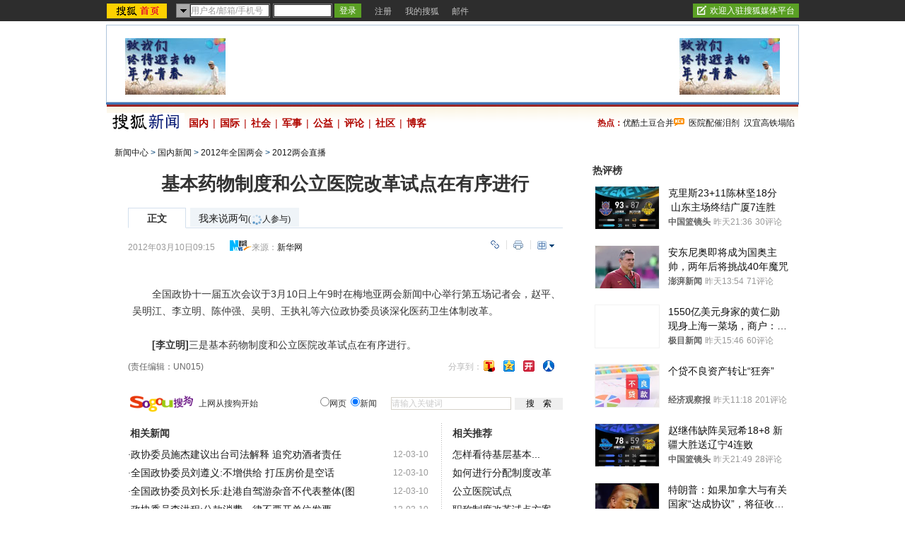

--- FILE ---
content_type: text/html
request_url: http://news.sohu.com/20120310/n337296151.shtml
body_size: 14069
content:
<!DOCTYPE html PUBLIC "-//W3C//DTD XHTML 1.0 Transitional//EN" "https://www.w3.org/TR/xhtml1/DTD/xhtml1-transitional.dtd">
































<html xmlns="https://www.w3.org/1999/xhtml">
<head>
<meta http-equiv="content-type" content="text/html; charset=GBK" />
<meta name="description" content="基本药物制度和公立医院改革试点在有序进行">
<meta name="keywords" content="李立明 政协">
<meta name="robots" content="all">
<meta http-equiv="X-UA-Compatible" content="IE=EmulateIE7" />
<title>基本药物制度和公立医院改革试点在有序进行-搜狐新闻</title>
<script src="https://www.sohu.com/sohuflash_1.js" type="text/javascript"></script>
<script src="https://css.sohu.com/upload/global1.0.0.9.js" type="text/javascript"></script>
<link type="text/css" rel="stylesheet" href="https://css.sohu.com/upload/global1.3.css" />
<link type="text/css" rel="stylesheet" href="https://css.sohu.com/upload/article/09/module.css" />
<link type="text/css" rel="stylesheet" href="https://css.sohu.com/upload/article/11/style.v2011112401.css" />

	<style>
#chLogo .left{width:660px}
#chLogo .right{width:315px}

#contentA,#contentC{background:url(https://news.sohu.com/upload/pagerevision20090916/bgy.gif) repeat-y}
#contentA .argue .btn span,.function .commentLink,.function .copylink,.function .fontSize,.function .editor,.lbgA,.lbgB,.rbgA,.rbgB,.lnowA,.rnowA{background:url(https://news.sohu.com/upload/pagerevision20090916/icon.gif) no-repeat}
#contentC{background-position:-980px 0}

.line{background:url(https://news.sohu.com/upload/pagerevision20090916/xx1.gif);height:1px;width:92%;margin:0 auto;overflow:hidden;clear:both;font-size:1px}
.lineA{background:#4273B3;height:3px;clear:both;font-size:1px;}
.bordA{border-top:2px #AFC5DB solid}
.bgA{background:#F4F4F4}
.bgB{background:#ECF1F6}

/* 今日重要新闻 */
#contentA .boxA{height:257px;overflow:hidden}
#contentA .boxA .f14b{font-size:14px;font-weight:bold}

/* 网友关注排行 */
#contentA .boxB{height:301px;overflow:hidden}
#contentA .boxB .snList li em{background:#8AA8C6;border:1px #8AA8C6 solid;color:#FFF}

/* 搜狐重点关注 */
#contentA .boxC{height:392px;overflow:hidden}
#contentA .boxC .list12 ul{clear:both;margin:12px auto 10px}
#contentA .boxC .look{margin:10px auto 0}
#contentA .boxC .look h3{height:21px;padding:0 12px;margin:0 auto 4px;}
#contentA .boxC .look h3 span{float:left;width:60px;height:16px;padding-top:5px;background:#8AA8C6;font-weight: bold;color:#FFF;line-height:14px}
#contentA .boxC .look p{padding-left:16px;text-align:left;line-height:24px}

.title{height:28px;padding:0 16px;border-bottom:2px #AFC5DB solid;background:#FFF;color:#333;line-height:28px;text-align:right}
.title span{float:left;font-weight: bold;font-size:14px}

/* 频道维护 */
#contentA .blockA{width:675px;margin:18px 0 0 auto;border:1px #E8E8E8 solid;border-left:0;border-right:0}
#contentA .blockA .l{width:284px;margin-left:30px}
#contentA .blockA .r{width:284px;margin-right:28px;padding-left:26px;border-left:1px #E8E8E8 solid;}
#contentA .blockA h2{height:24px;margin:14px auto 0;line-height:24px}
#contentA .blockA h2 span{font-size:14px}
#contentA .blockA .pt{margin:8px auto 0;color:#333;line-height:18px}
#contentA .blockA .pt div{margin-right:12px}
#contentA .blockA .pt h4{margin-bottom:6px;font-weight: bold;color:#004276;line-height:18px;font-size:14px}
#contentA .blockA .list12 ul{margin:20px auto 0}
#contentA .blockA .list12 .more{margin:0 auto 11px;padding-right:6px;line-height:24px}
#contentA .blockA .list14 ul{margin:20px auto 0}
#contentA .blockA .list14 li{background:url(https://images.sohu.com/uiue/dot.gif) no-repeat;background-position:0 0;padding:5px 0 5px 14px}
#contentA .blockA .list14 .more{margin:0 auto 11px;padding-right:6px;line-height:24px}
#contentA .blockAA{border-top:0;margin:0 0 0 auto;}

.blogHot{height:290px}
#contentA .left .blockA{display:none}
#contentA .left .blockAA{display:block}

/* 大视野 2010-09-08 */
#contentA .coverAge .pp{width:632px}
#contentA .coverAge .pp li{width:146px;height:114px;padding-top:2px;margin:0 5px 10px;border:1px #E8E8E8 solid;}
#contentA .coverAge .pp h5{height:20px;}
</style>

<style>
#chLogo{width:978px;margin:0 auto;padding:12px 0 3px;border-left:1px solid #AFC5DB;border-right:1px solid #AFC5DB;}
#chLogo .left{width:530px;}
</style>
<link type="text/css" rel="stylesheet" href="https://news.sohu.com/upload/lj/2012page/style.css" />

<script type="text/javascript">
//元素名称：m_n; tab_m_n
//count:交换的个数
function showDiv(m,n,count){
	for(var i=1;i<=count;i++){
	if (i==n){			
		getObject("li_"+m+"_"+i).className="libg";
		getObject("div_"+m+"_"+i).className="show";
	}else {
		getObject("li_"+m+"_"+i).className="";
		getObject("div_"+m+"_"+i).className="hidden";
		}
	}
}

function getObject(objectId) {
	if(document.getElementById && document.getElementById(objectId)) {
	// W3C DOM
	return document.getElementById(objectId);
	} else if (document.all && document.all(objectId)) {
	// MSIE 4 DOM
	return document.all(objectId);
	} else if (document.layers && document.layers[objectId]) {
	// NN 4 DOM.. note: this won't find nested layers
	return document.layers[objectId];
	} else {
	return false;
	}	
}

function showFontSize(){
	var fontSizeLayer = jQuery("#font_size_lay");
	if(fontSizeLayer.display == "none"){
		fontSizeLayer.addClass("hidden");
	}else{
		fontSizeLayer.removeClass("hidden");
	}
	
	fontSizeLayer.hover(function(){			
		fontSizeLayer.removeClass("hidden");
	},function(){		
		fontSizeLayer.addClass("hidden");
	})	
}

function showtab(m,n,count){
    for(var i=1;i<=count;i++){
       if (i==n){        
           jQuery("#td_"+m+"_"+i).addClass("libg");         
           jQuery("#tab_"+m+"_"+i).removeClass("hidden").addClass("show");
           }
       else {
           jQuery("#td_"+m+"_"+i).removeClass("libg");
           jQuery("#tab_"+m+"_"+i).removeClass("show").addClass("hidden");
           }
    }
}

//转换字号
function doZoom(size){	
	jQuery("#contentText").css("fontSize",size);
}

function copyLink(){
	try {
		var cText =  document.location.toString();
		if (window.clipboardData) {
			window.clipboardData.setData("Text", cText);
			alert("复制完成!");
		} else if (window.netscape) {
			try {
				netscape.security.PrivilegeManager.enablePrivilege("UniversalXPConnect");
			} catch (e) {
				alert("您的浏览器设置为不允许复制！\n如果需要此操作，请在浏览器地址栏输入'about:config'并回车\n然后将'signed.applets.codebase_principal_support'设置为'true',再重试复制操作!");
				return false;
			}
			var clip = Components.classes['@mozilla.org/widget/clipboard;1'].createInstance(Components.interfaces.nsIClipboard);
			if (!clip) 
				return;
			var trans = Components.classes['@mozilla.org/widget/transferable;1'].createInstance(Components.interfaces.nsITransferable);
			if (!trans) {
				return;
			}
			trans.addDataFlavor('text/unicode');
			var str = new Object();
			var len = new Object();
			var str = Components.classes["@mozilla.org/supports-string;1"].createInstance(Components.interfaces.nsISupportsString);
			
			str.data = cText;
			trans.setTransferData("text/unicode", str, cText.length * 2);
			var clipid = Components.interfaces.nsIClipboard;
			if (!clip) 
				return false;
			clip.setData(trans, null, clipid.kGlobalClipboard);
			alert("复制完成!");
		}
	} catch (e) {
	}
};

//媒体来源
function media_span_url(id_media_span_url) {
    if(id_media_span_url) {
        id_media_span = $('media_span');
        if(!id_media_span.getElementsByTagName('a').length) {
            id_media_span.innerHTML = '<a href=\'' + id_media_span_url + '\' target=\'_blank\'>' + id_media_span.firstChild.nodeValue + '</a>';
        }
    }
}

function switchAnonymous(){
	var author = $("author")
	var anonymous = $("anonymous")
	if (anonymous.checked) {
		author.value = "搜狐网友";
		anonymous.value = "true";
	} else {
		author.value = "";
		anonymous.value = "false";
		author.focus();
	}
}

function changeAuthor(){
	var author = $("author");
	var anonymous = $("anonymous");
	if (author.value != "搜狐网友") {
		anonymous.checked = false;
		anonymous.value = "false";
	} else {
		anonymous.checked = true;
		anonymous.value = "true";
	}
	
}

function switchDebate(){
	var title = $("comment.title")
	var debate = $("comment.debate")
	
	if (debate.checked) {
		title.value = "";
		debate.value = "true";
		title.disabled = false;
		
	} else {
		debate.value = "false";
		title.value = "输入标题可以设置以上内容成为辩论话题";
		title.disabled = true;
	}
}

function comment(){
	if ($('argueForm').style.display == '') {
		$('argueForm').style.display = 'none';
		$('replyForm').style.display = '';
	} else {
		$('argueForm').style.display = '';
		$('replyForm').style.display = 'none';
	}
	switchDebate();
}

var clickCount = 0;
var contentText = "您需要注册后才能参与话题讨论，并请文明上网，理性发言。注册成功后，您还可获得搜狐社区20积分。";
function clearCommentContent(oObject){
	clickCount++;
	if (clickCount == 1) {
		oObject.value = "";
	}
}

function checkCommentContent(oObject){
	if (clickCount == 0) alert("请先填写您的个人看法");
	else if (checkInput() != false) oObject.form.submit();
}
function creset(){
	if($("argueForm").style.display == "none"){
		$("ccontent").value = contentText;
	}else{
		$("comment.title").value = "";
		$("spcontent").value = "";
		$("opcontent").value = contentText;
	}
}

function printArticle()
{
	jQuery.getScript("https://news.sohu.com/upload/20100413/print_roll.min.js",function(){printer.print()},true)
}

function showLayer(sele, lay){
	var layer = jQuery("#"+lay);
	var sele = jQuery("#"+sele);
	var layerShow = false;
	if(layer.display == "none"){
		layer.addClass("hidden");
		sele.removeClass("seleOvr");
	}else{
		layer.removeClass("hidden");
		sele.addClass("seleOvr");
	}
	sele.mouseout(function(event){
		window.setTimeout(function(){			
			if(!layerShow){
				layer.addClass("hidden");
				sele.removeClass("seleOvr");
			}	
		},1000)		
	})
	layer.hover(function(){	
		layerShow = true;		
		layer.removeClass("hidden");
	},function(){	
		layerShow = false;	
		layer.addClass("hidden");
		sele.removeClass("seleOvr");
	})	
}

function submitForm(){

	var topicId="337296151";
	var topicTitle = '基本药物制度和公立医院改革试点在有序进行';

	var topicSummary = '　　全国政协十一届五次会议于3月10日上午9时在梅地亚两会新闻中心举行第五场记者会，赵平、吴明江、李立明、陈仲强、吴明、王执礼等六位政协委员谈深化医药卫生体制改革。<br>　　[李立明]三是基本药物制度和公立医院改革试点在有序进行。//';
	var topicUrl = 'https://news.sohu.com/20120310/n337296151.shtml';

	var pp = 'ixinhuawang@sohu.com';//"passport";
	var str = Base64 ? Base64.encode(/focus\.cn$/ig.test(pp) ? (pp + "@focus.cn") : pp) : pp;
  win = window.open( '', 'qing_share', 'width=700,height=600,scrollbars=no');
	$("#frm_title").val("topicTitle");
	$("#frm_content").val(topicSummary);
	$("#frm_url").val(topicUrl);
	$("#frm_xpt").val(str);
	$("#frm_newsId").val(topicId);
	$("#frm").submit();
}

function jumpUrl(x){
	var url = '', e = encodeURIComponent, s = screen, d = document, wd = 0, hg = 0, u = d.location;
	if(x=='t'){
		url ="https://t.sohu.com/third/post.jsp?link="+e(u.href)+"&title="+e(d.title);
		wd = 660;hg = 470;
	}else if(x=='bai'){
		url ="https://bai.sohu.com/share/blank/addbutton.do?link="+e(u.href)+"&title="+e(d.title);
		wd = 480;hg = 340;
	}else if(x=='douban'){
		url ="https://www.douban.com/recommend/?url="+e(u.href)+"&title="+e(d.title);
		wd = 460;hg = 340;
	}else if(x=='renren'){
		url ="https://share.renren.com/share/buttonshare?link="+e(u.href)+"&title="+e(d.title);
		wd = 590;hg = 430;
	}else if(x=='kaixin'){
		url ="https://www.kaixin001.com/repaste/share.php?rurl="+e(u.href)+"&rtitle="+e(d.title);
		wd = 540;hg = 360;
	}else if(x=='itb'){
		var ctxt = $('contentText').getElementsByTagName('p').length>0?$('contentText').getElementsByTagName('p')[0].innerHTML.replace(/<[^>].*?>/g,'').substr(0,120):'';
		url ="https://tieba.baidu.com/i/sys/share?link="+e(u.href)+"&type=text&title="+e(d.title)+"&content="+e(ctxt);
		wd = 626;hg = 436;
	}else if(x=='go139'){
		url ="https://go.139.com/ishare.do?shareUrl="+e(u.href)+"&title="+e(d.title)+"&sid=20dd04a99380c2e8d56cf187f6658169";
		wd = 630;hg = 500;
	}else if(x=='qq'){
		url ="https://sns.qzone.qq.com/cgi-bin/qzshare/cgi_qzshare_onekey?url="+e(u.href);
		wd = 900;hg = 500;
	}
	
	function a(){
		if (!window.open(url, 'sohushare', ['toolbar=0,status=0,resizable=1,width='+ wd +',height='+ hg +',left='+ (s.width - wd) / 2+ ',top='+ (s.height - hg) / 2]))
			u.href = [url].join('');
	}
	if (/Firefox/.test(navigator.userAgent)){
		setTimeout(a, 0);
	}else{
		a();
	}
	
	var stat = (new Image);                                                     
	stat.src = "https://219.234.82.222/zhuanfa/index.php?newsId=" + /http:\/\/(.*)(\.sohu.com\/.*\/n)(.{9})/g.exec(document.location)[3] + "&newsName=" + e(d.title) + "&newsUrl=" + d.location.href + "&postId=" + x;
}
</script>
<script  type='text/javascript'>
var sogou_is_brand = new Object();
sogou_is_brand["pid"]  = 'sohu__brand';
sogou_is_brand["charset"]   = 'gb2312';
sogou_is_brand["sohuurl"] = document.location.href;
</script>

</head>

<body>
<div data-type="roll" data-appid="1079" id="isohu-topbar"></div>
<link type="text/css" rel="stylesheet" href="https://news.sohu.com/upload/itoolbar/cms/itoolbar.201410281438.css" charset="UTF-8" />
<style type="text/css"> 
#innerToolBar{width:980px;}
.mutu,.tagHotg,.mutualityNEW,.mutu-new{display:none}
</style>
<script src="https://news.sohu.com/upload/itoolbar/itoolbar.cms.loader.201410281438.js" charset="UTF-8"></script>

<div class="blank5"></div>

<!-- 20100413 新增 start -->

	
		<!-- 翻牌广告 st -->
		<div id="turnAD" class="area">
			<div class="left"><SOHUADCODE><a href=https://goto.sms.sohu.com/goto.php?aid=172&pid=1334 target=_blank><img src=https://images.sohu.com/bill/s2010/MKT/01wireless/14280-4.jpg weidth=142 height=80 boreder=0></a></SOHUADCODE></div>
			<div class="center"><SOHUADCODE><div class=TurnAD20> 
<div id=TurnAD20 width=590 height=95>
 <script language=javascript>
try{
var TurnAD20=new Cookie(document,"TurnAD20",24);
TurnAD20.load();
TurnAD20.visit=(TurnAD20.visit==null)?parseInt(Math.random()*2+1):TurnAD20.visit;
if(TurnAD20.visit!=0)var intTurnAD20=TurnAD20.visit;
TurnAD20.visit++;
TurnAD20.visit=(TurnAD20.visit>2)?1:TurnAD20.visit;
TurnAD20.store();
function showTurnAD20(basenum){
if (basenum==1){
var sogou_is_one = new Object();

sogou_is_one["pid"]  = 'sohu__brand';

sogou_is_one["charset"]   = 'gb2312';

sogou_is_one["sohuurl"] = document.location.href;

sogou_is_one["iw1"]   = '590';

sogou_is_one["ih1"]   = '95';

sogou_is_one["place1"] = '1819';

sogou_is_one["div_id1"] = 'TurnAD20';

function q(s) {return s.replace(/%/g,"%25").replace(/&/g,"%26").replace(/#/g,"%23");}

var sogou_is_one_url = "https://sy.brand.sogou.com/brand_ad_new";

var one_cnt = 0;

for(var p in sogou_is_one)

 

{

 

              sogou_is_one_url += (one_cnt++ ? "&" : "?") + q(p) + "=" + q(sogou_is_one[p]);

 

}

 

var one_js = document.createElement('SCRIPT');

 

one_js.src=sogou_is_one_url;

 

document.getElementsByTagName('head')[0].appendChild(one_js);
}
else{
var sogou_is_one = new Object();

sogou_is_one["pid"]  = 'sohu__brand';

sogou_is_one["charset"]   = 'gb2312';

sogou_is_one["sohuurl"] = document.location.href;

sogou_is_one["iw1"]   = '590';

sogou_is_one["ih1"]   = '95';

sogou_is_one["place1"] = '1819';

sogou_is_one["div_id1"] = 'TurnAD20';

function q(s) {return s.replace(/%/g,"%25").replace(/&/g,"%26").replace(/#/g,"%23");}

var sogou_is_one_url = "https://sy.brand.sogou.com/brand_ad_new";

var one_cnt = 0;

for(var p in sogou_is_one)

 

{

 

              sogou_is_one_url += (one_cnt++ ? "&" : "?") + q(p) + "=" + q(sogou_is_one[p]);

 

}

 

var one_js = document.createElement('SCRIPT');

 

one_js.src=sogou_is_one_url;

 

document.getElementsByTagName('head')[0].appendChild(one_js);
}
}
showTurnAD20(intTurnAD20);
}catch(e){}
</script>
</div>
</div>
</SOHUADCODE></div>
			<div class="right"><SOHUADCODE><a href=https://doc.go.sohu.com/201011/6ef4833068ad5b9d25facb658dd47d43.php target=_blank><img src=https://images.sohu.com/bill/s2010/MKT/01wireless/14280-2.jpg weidth=142 height=80 boreder=0></a></SOHUADCODE></div>
		</div>
		<!-- 翻牌广告 end -->
	

<!-- 20100413 新增 end -->

<!-- 两会碎片 -->
<!-- 提案议案投票JS  -->
<style>
.vote{width:612px;height:70px;margin:0 auto;background:url(https://news.sohu.com/upload/2012lhvote/img/vote.png);position:relative;}
.vote div{width:109px;position:absolute;height:100%;top:0;line-height:70px;font-size:16px;color:#BF3101;font-weight:bold;text-align:center;}
.vote a{display:inline-block;width:146px;height:36px;position:absolute;font-size:0;}
.vote .assent{left:0;}
.vote .assentBn{top:18px;left:114px;}
.vote .opposition{right:0;}
.vote .oppositionBn{top:18px;right:116px;}
</style>

<script language="javascript"> 
jQuery(document).ready(function(){
	var CurrentUrl = window.location.href;
	var Url = encodeURI(CurrentUrl);
	jQuery.getScript("https://product.news.sohu.com/news/mtcnewsvote/getvoteinfo.php?i="+Url,function(){
		if(obj.err==0){
			jQuery('div[class=assent]').html(obj.agree+"票");
			jQuery('div[class=opposition]').html(obj.oppose+"票");
		
			jQuery('a[class=assentBn]').bind('click',function(){
				jQuery.getScript("https://product.news.sohu.com/news/mtcnewsvote/infovote.php?i="+Url+"&v=u",function(){
					if(msg.err==0){
						var piao = Number(obj.agree)+1;
						jQuery('div[class=assent]').html(piao+"票");
					}else{
						alert('您已经投票，请稍后再试');
					}
				});
			});
			jQuery('a[class=oppositionBn]').bind('click',function(){
				jQuery.getScript("https://product.news.sohu.com/news/mtcnewsvote/infovote.php?i="+Url+"&v=d",function(){
					if(msg.err==0){
						var piao = Number(obj.agree)+1;
						jQuery('div[class=opposition]').html(obj.oppose+"票");
					}else{
						alert('您已经投票，请稍后再试');
					}
				});
			});
		}
	});
});
</script>


<div class="lineA area"></div>

<!-- 频道logo st -->
<div id="chLogo" class="area">
	<div class="left">
		
		<div collection="Y">
			<a href="https://news.sohu.com/" target="_blank"><img src="https://news.sohu.com/upload/pagerevision20090916/news_logo3.gif" width="110" height="24" alt="" /></a>
		</div>
		
		
		
		<div collection="Y">
		   <a href="https://news.sohu.com/guoneixinwen.shtml" target="_blank">国内</a>|<a href="https://news.sohu.com/guojixinwen.shtml" target="_blank">国际</a>|<a href="https://news.sohu.com/shehuixinwen.shtml" target="_blank">社会</a>|<a href="https://mil.news.sohu.com/" target="_blank">军事</a>|<a href="https://gongyi.sohu.com/" target="_blank">公益</a>|<a href="https://star.news.sohu.com/" target="_blank">评论</a>|<a href="https://club.news.sohu.com/" target="_blank">社区</a>|<a href="https://blog.sohu.com/news/" target="_blank">博客</a>
		</div>
		
	</div>
	<div class="right" collection="Y">
		<strong>热点：</strong><a href="https://news.sohu.com/20120313/n337542775.shtml" target="_blank">优酷土豆合并<img src="https://news.sohu.com/upload/pagerevision20090916/pic01.gif" width="15" height="12" alt="优酷土豆合并"/></a>&nbsp;&nbsp;<a href="https://news.sohu.com/20120313/n337516239.shtml" target="_blank">医院配催泪剂</a>&nbsp;&nbsp;<a href="https://pic.news.sohu.com/group-332321.shtml" target="_blank">汉宜高铁塌陷</a>
	</div>
</div>
<!-- 频道logo end -->

<!-- 当前位置 st -->
<div id="location" class="area" collection="Y">
	<a href=https://news.sohu.com/>新闻中心</a> &gt; <a href=https://news.sohu.com/guoneixinwen.shtml>国内新闻</a> &gt; <a href=https://news.sohu.com/s2012/2012lianghui/>2012年全国两会</a> &gt; <a href=https://news.sohu.com/s2012/3473/s334840426/>2012两会直播</a>
</div>
<!-- 当前位置 end -->

<div id="contentA" class="area">
	<div class="left">
		<SOHUADCODE>
</SOHUADCODE>
		
		<h1>基本药物制度和公立医院改革试点在有序进行</h1>
		
		<div class="label clear" id="commentTab">
			<div class="l">
				<ul>
					<li class="wA">正文</li>
<li class="wB"><a href="https://pinglun.sohu.com/s337296151.html" >我来说两句<span class="f12">(<span class="red"><img src="https://comment.news.sohu.com/upload/comment4/images/loading_blue.gif" style="vertical-align: middle;" width="16px" height="16px" /></span>人参与)</span></a></li>
				</ul>
			</div>
			<div class="r">
				<div class="adFrag"><SOHUADCODE>
</SOHUADCODE></div>
			</div>
		</div>
		<div class="timeFun clear">
			<div class="l">
				<div class="time">2012年03月10日09:15</div>
				<div class="source">
					
					<a href=https://www.xinhuanet.com target=_blank><img src=https://photocdn.sohu.com/20061227/Img247290750.gif height="15px"/></a>
					<span class="sc">来源：<span id="media_span">新华网</span></span>
					
				
				</div>
			</div>
			
			<div class="r">
				<ul>
					<li class="copylink"><a href="javascript:void(0)" onclick="copyLink()">复制链接</a></li>
					<li class="print"><a href="javascript:printArticle()">打印</a></li>
					<li class="fontSize"><span class="fszt fsC" onmouseover="showLayer('seleB', 'font_size_lay')"></span><span class="fsBtn" onmouseover="showLayer('seleB', 'font_size_lay')"></span>
						<div class="fsLay hidden" id="font_size_lay" onmouseover="showLayer('seleB', 'font_size_lay')">
							<a href="javascript:doZoom(16)">大</a>
							<a href="javascript:doZoom(14)">中</a>
							<a href="javascript:doZoom(12)">小</a>
						</div>
					</li>
				</ul>
			</div>
		</div>
		
		
		
		<!-- 正文 st -->
		<div class="text clear" id="contentText" collection="Y">
			
			
			<p>　　全国政协十一届五次会议于3月10日上午9时在梅地亚两会新闻中心举行第五场记者会，赵平、吴明江、李立明、陈仲强、吴明、王执礼等六位政协委员谈深化医药卫生体制改革。</p>
<p><strong>　　[李立明]</strong>三是基本药物制度和公立医院改革试点在有序进行。</p><script type="text/javascript">// <![CDATA[
media_span_url('https://www.xinhuanet.com/politics/2012lh/zhibo/20120310a/index.htm')
//]]></script>
<!-- 两会碎片 -->



			<div class="editShare clear">
			<div class="editer">(责任编辑：UN015)</div>
			
		<!-- 分享 st -->
		
		<div class="line"></div>
		<div class="shareIn clear" id="shareIn">
			<ul>
				<li class="fxd">分享到：</li>
				<li class="blg"><a href="javascript:void(0)" onclick="jumpUrl('t')" title="分享到搜狐微博"></a><em></em></li>
				<li class="qq"><a href="javascript:void(0)" onclick="jumpUrl('qq')" title="分享给QQ好友"></a><em></em></li>
				<li class="kxw"><a href="javascript:void(0)" onclick="jumpUrl('kaixin')" title="分享到开心网"></a><em></em></li>
				<li class="rrw"><a href="javascript:void(0)" onclick="jumpUrl('renren')" title="分享到人人网"></a><em></em></li>
			</ul>
		</div>
		<script type="text/javascript">
		var tcO = document.getElementById("shareIn").getElementsByTagName("a");
		function shareIn(o){
			for(var i=0; i<o.length; i++){
				o[i].onmouseover = function (){
					this.parentNode.getElementsByTagName("em")[0].style.display = "block";
				}
				o[i].onmouseout = function (){
					this.parentNode.getElementsByTagName("em")[0].style.display = "none";
				}
			}
		}
		shareIn(tcO);
		</script>
		<div class="line"></div>
		
		<!-- 分享 end -->
		</div>
		

<style>
/* 相关热点 2010-09-09 */
#contentA .tagHotg{clear:both;margin:10px auto 0;text-align:left}
#contentA .tagHotg h3{height:24px;font:600 14px/24px "宋体";color:#333}
#contentA .tagHotg .tagIntg{display: block;overflow:hidden;zoom:1;clear:both;width:100%;margin:3px auto 0}
#contentA .tagHotg .tagIntg li{float:left;width:205px;font:14px/24px "宋体"}
#contentA .tagHotg .tagIntg li a{ text-decoration:none !important;}
#contentA .tagHotg .tagIntg li a:hover{text-decoration:underline !important;}
#contentA .text .line{width:100%}
</style>
<div class="tagHotg">
  <h3>本文相关推荐</h3>
  <div class="tagIntg">
    <ul>
	<li><a href="https://www.sogou.com/web?query=2012公立医院改革&p=02210102&fhintidx=0" onclick="return sogouRelateWeb(this);" target="_blank" onclick="return sogouRelateWeb(this);" len="9" ind="1">2012公立医院改革</a></li>
	<li><a href="https://www.sogou.com/web?query=公立医院改革后医生待遇&p=02210102&fhintidx=1" onclick="return sogouRelateWeb(this);" target="_blank" onclick="return sogouRelateWeb(this);" len="9" ind="2">公立医院改革后医生待遇</a></li>
	<li><a href="https://www.sogou.com/web?query=公立医院改革最新进展&p=02210102&fhintidx=2" onclick="return sogouRelateWeb(this);" target="_blank" onclick="return sogouRelateWeb(this);" len="9" ind="3">公立医院改革最新进展</a></li>
	<li><a href="https://www.sogou.com/web?query=公立医院收入分配制度改革&p=02210102&fhintidx=3" onclick="return sogouRelateWeb(this);" target="_blank" onclick="return sogouRelateWeb(this);" len="9" ind="4">公立医院收入分配制度改革</a></li>
	<li><a href="https://www.sogou.com/web?query=公立医院人事制度改革&p=02210102&fhintidx=4" onclick="return sogouRelateWeb(this);" target="_blank" onclick="return sogouRelateWeb(this);" len="9" ind="5">公立医院人事制度改革</a></li>
	<li><a href="https://www.sogou.com/web?query=17个公立医院改革试点城市&p=02210102&fhintidx=5" onclick="return sogouRelateWeb(this);" target="_blank" onclick="return sogouRelateWeb(this);" len="9" ind="6">17个公立医院改革试点城市</a></li>
	<li><a href="https://www.sogou.com/web?query=公立医院改革&p=02210102&fhintidx=6" onclick="return sogouRelateWeb(this);" target="_blank" onclick="return sogouRelateWeb(this);" len="9" ind="7">公立医院改革</a></li>
	<li><a href="https://www.sogou.com/web?query=什么是基本药物制度&p=02210102&fhintidx=7" onclick="return sogouRelateWeb(this);" target="_blank" onclick="return sogouRelateWeb(this);" len="9" ind="8">什么是基本药物制度</a></li>
	<li><a href="https://www.sogou.com/web?query=教师职称制度改革试点城市&p=02210102&fhintidx=8" onclick="return sogouRelateWeb(this);" target="_blank" onclick="return sogouRelateWeb(this);" len="9" ind="9">教师职称制度改革试点城市</a></li>
		</ul>
  </div>
</div>




		</div>
		<!-- 正文 end -->
		
		<div class="blank5"></div>
		<div class="blank5"></div>
		<div class="blank5"></div>
		
		<script type="text/javascript">
		  	var conmmShowlist = {showList:true};
		  </script>
		
		<!--我说两句项-->
		<script type="text/javascript" src="https://comment.news.sohu.com/upload/comment4_1/javascript/sohu.comment.v2013091217.js"></script>
<script src="https://news.sohu.com/upload/javascript/news_scrolltop.js"></script>
<script src="https://news.sohu.com/upload/javascript/news_commentbar.20120710.js"></script>
				<script>
					var conmmShowlist = typeof conmmShowlist == "undefined" ? {} : conmmShowlist;
					conmmShowlist =jQuery.extend(conmmShowlist,{type:"hot",openSharedQuanzi:false,$inputbox_topright_adver2:'<span class=""><a class="red" target="_blank" href="https://quan.sohu.com/topic.html#6b57fcf0572c11e3a8c00016363326c4">圈主招募ING</a></span>',onAfterDataShow:function(d){					
					try{
					  jQuery(function(){
					     newsCommentBar(d.allCount,"https://pinglun.sohu.com/s"+d.topicId+".html");$.scrollTop(".scroll-top");
					  });
					}catch(e){}
					}});
				</script>

<script type="text/javascript">var APPID_SOHUCY ='cyqemw6s1'</script>
<script type="text/javascript" src="https://assets.changyan.sohu.com/upload/plugins/plugins.preload.sohu.js"></script>
 <!--[if IE]>
<script type="text/javascript" event="FSCommand(command,args)" for="myFlash">
		eval(args);
</script>
<![endif]-->
		<div id="SOHUcomment" class="comment clear"></div>
          <script type="text/javascript">
          	var commConfig = typeof conmmShowlist == "undefined" ? {} : conmmShowlist;
			SohuComment.Init(jQuery.extend({topicId: 337296151},commConfig));
         </script>
        <!--我说两句配置项 end-->
		
		<div class="ad590">
			<SOHUADCODE>
</SOHUADCODE>
		</div>
			
		


		
		
	
		<!-- 搜狗搜索 st -->
		<div collection="Y">
		<div class="sogouSearch clear">
			<div class="l"><a href="https://www.sogou.com/" target="_blank"><img src="https://news.sohu.com/upload/pagerevision20090916/pic03.gif" width="95" height="26" alt="" /></a>上网从搜狗开始</div>
			<div class="r">
				<form action="https://news.sogou.com/news" method="get" target="_blank" id="searchform" name="searchform" onsubmit="return CheckKeyWord();" autocomplete="off"> 
				<input type="radio" name="t" id="sogou_web" value="web" onclick="CheckFormAction('web');" />网页&nbsp;&nbsp;<input type="radio" name="t" id="t" value="news" checked onclick="CheckFormAction('news');" />新闻<input type="text" class="tx" name="query" id="query" value="请输入关键词" onfocus="this.style.color='#000';if (this.value=='请输入关键词') this.value='';" onblur="CheckColor();" style="color:#ccc" /><input type="hidden" name="p" id="p" value="02240101" class="inputB" /><input type="submit" class="btn" value="搜　索" /></form></div>
</div>
<script type="text/javascript">
function CheckKeyWord(){
	var sf = document.searchform;
	with(sf){
  if (query.value == "请输入关键词") {
		query.value = "";
		setTimeout("query.value='请输入关键词'", 1000);
	}
 }
	return true;
}

// 改变提交的查询动作
function CheckFormAction(v){
	var sf = document.searchform;
	with(sf){
  if (v=='web') {
		action = "https://www.sogou.com/web";
    p.value = "02240100";				
	} else {
		p.value = "02240101";
		action = "https://news.sogou.com/news";
	}
 }
	return true;
}

//改变输入框颜色
function CheckColor(){
	var query = document.searchform.query;
	if (query.value == "请输入关键词" || query.value == "搜狗搜索，请输入关键词") {
		query.style.color = "#ccc";
	}
}
</script>
		</div>
		<!-- 搜狗搜索 end -->
		
		<!-- 相关新闻 st -->
		<div class="muNew clear">
			<div class="l" collection="Y">
				<h2><span>相关新闻</span></h2>
				<div class="list14">
					

			 <ul> 		<li><span>12-03-10</span>·<a href="https://news.sohu.com/20120310/n337282195.shtml" onclick="return sogouRelateNews(this);" len="10"  ind="1" target="_blank">政协委员施杰建议出台司法解释 追究劝酒者责任</a></li>
								<li><span>12-03-10</span>·<a href="https://news.sohu.com/20120310/n337282232.shtml" onclick="return sogouRelateNews(this);" len="10"  ind="2" target="_blank">全国政协委员刘遵义:不增供给 打压房价是空话</a></li>
								<li><span>12-03-10</span>·<a href="https://news.sohu.com/20120310/n337275824.shtml" onclick="return sogouRelateNews(this);" len="10"  ind="3" target="_blank">全国政协委员刘长乐:赴港自驾游杂音不代表整体(图</a></li>
								<li><span>12-03-10</span>·<a href="https://news.sohu.com/20120310/n337275426.shtml" onclick="return sogouRelateNews(this);" len="10"  ind="4" target="_blank">政协委员李洪程:公款消费一律不要开单位发票</a></li>
								<li><span>12-03-10</span>·<a href="https://news.sohu.com/20120310/n337275413.shtml" onclick="return sogouRelateNews(this);" len="10"  ind="5" target="_blank">全国政协委员俞敏洪:英语在高考中比重应下降(图)</a></li>
								<li><span>12-03-10</span>·<a href="https://news.sohu.com/20120310/n337273433.shtml" onclick="return sogouRelateNews(this);" len="10"  ind="6" target="_blank">政协北京团关注食品安全 去年"议案大户"蝉联</a></li>
								<li><span>12-03-09</span>·<a href="https://news.sohu.com/20120309/n337258929.shtml" onclick="return sogouRelateNews(this);" len="10"  ind="7" target="_blank">政协委员张大宁:中医未来发展要立足疗效(图)</a></li>
								<li><span>12-03-08</span>·<a href="https://news.sohu.com/20120308/n337030223.shtml" onclick="return sogouRelateNews(this);" len="10"  ind="8" target="_blank">全国政协委员许树强:患者满意度纳入医院考评</a></li>
								<li><span>12-01-16</span>·<a href="https://news.sohu.com/20120116/n332336697.shtml" onclick="return sogouRelateNews(this);" len="10"  ind="9" target="_blank">北京政协出草案 拟试点三星以下宾馆改康复医院</a></li>
								<li><span>12-01-09</span>·<a href="https://news.sohu.com/20120109/n331556344.shtml" onclick="return sogouRelateNews(this);" len="10"  ind="10" target="_blank">佛山最年轻女政协委员炮轰民营医院遭不公待遇</a></li>
		 </ul> 	

					
					<div class="more"><a href="https://news.sogou.com/news?query=李立明 政协&pid=31023101&md=listTopics&name=&mode=0&sort=0" target="_blank" onclick="return sogouRelateNews(this)";>更多关于 <strong>李立明 政协</strong> 的新闻&gt;&gt;</a> </div>
					
				</div>
			</div>
			<div class="r" collection="Y">
				<h2><span>相关推荐</span></h2>
				<div class="list14">
					<ul>
						
	<li><a href="https://www.sogou.com/web?query=怎样看待基层基本药物制度&p=31210100&fhintidx=0" onclick="return sogouRelateWeb(this);" target="_blank" len="10" ind="1">怎样看待基层基本...</a></li>
	<li><a href="https://www.sogou.com/web?query=如何进行分配制度改革&p=31210100&fhintidx=1" onclick="return sogouRelateWeb(this);" target="_blank" len="10" ind="2">如何进行分配制度改革</a></li>
	<li><a href="https://www.sogou.com/web?query=公立医院试点&p=31210100&fhintidx=2" onclick="return sogouRelateWeb(this);" target="_blank" len="10" ind="3">公立医院试点</a></li>
	<li><a href="https://www.sogou.com/web?query=职称制度改革试点方案&p=31210100&fhintidx=3" onclick="return sogouRelateWeb(this);" target="_blank" len="10" ind="4">职称制度改革试点方案</a></li>
	<li><a href="https://www.sogou.com/web?query=基本药物制度的好处&p=31210100&fhintidx=4" onclick="return sogouRelateWeb(this);" target="_blank" len="10" ind="5">基本药物制度的好处</a></li>
	<li><a href="https://www.sogou.com/web?query=落实国家基本药物制度总结&p=31210100&fhintidx=5" onclick="return sogouRelateWeb(this);" target="_blank" len="10" ind="6">落实国家基本药物...</a></li>
	<li><a href="https://www.sogou.com/web?query=医院基本药物管理制度&p=31210100&fhintidx=6" onclick="return sogouRelateWeb(this);" target="_blank" len="10" ind="7">医院基本药物管理制度</a></li>
	<li><a href="https://www.sogou.com/web?query=公立医院人事改革&p=31210100&fhintidx=7" onclick="return sogouRelateWeb(this);" target="_blank" len="10" ind="8">公立医院人事改革</a></li>
	<li><a href="https://www.sogou.com/web?query=公立医院改革试点城市&p=31210100&fhintidx=8" onclick="return sogouRelateWeb(this);" target="_blank" len="10" ind="9">公立医院改革试点城市</a></li>
	<li><a href="https://www.sogou.com/web?query=医院视频&p=31210100&fhintidx=0" onclick="return sogouRelateWeb(this);" target="_blank" len="10" ind="10">医院的高清视频</a></li>
<script >
try{    
        var i=new Image();
        i.src='https://pingback.sogou.com/rltpv.png?surl='+escape(window.location)+'&'+Math.random();
}catch(err){
}       
</script>
					</ul>
				</div>
			</div>
		</div>
		<!-- 相关新闻 end -->
		<div class="line"></div>
		

	</div>
	
	<div class="right">
	<!-- 两会碎片 -->
<div id=TurnAD474 width=300 height=250></div>
<script language=javascript>
try{
var TurnAD474=new Cookie(document,"TurnAD474",24);
TurnAD474.load();
TurnAD474.visit=(TurnAD474.visit==null)?parseInt(Math.random()*2+1):TurnAD474.visit;
if(TurnAD474.visit!=0)var intTurnAD474=TurnAD474.visit;
TurnAD474.visit++;
TurnAD474.visit=(TurnAD474.visit>2)?1:TurnAD474.visit;
TurnAD474.store();
function showTurnAD474(basenum){
if (basenum==1){
var ad_click = "https://sohu.ad-plus.cn/event.ng/Type=click&FlightID=201202&TargetID=sohu&Values=e00f795d,dee1427b,fddf0e47,fbc5301b&AdID=12943131";
    jQuery("#TurnAD474").css('position','relative').css('z-index','10');
    var sohuFlash2 = new sohuFlash("https://images.sohu.com/bill/s2012/songliping/sanxing/zaizhu/3002500227.swf","_e00f795ddee1427bfddf0e47fbc5301b","300","250","7");
    sohuFlash2.addParam("quality", "high");
    sohuFlash2.addParam("wmode", "opaque");
    sohuFlash2.addVariable("clickthru",escape(ad_click));
    if(typeof(document.pv)=='undefined') document.pv = new Array();var _a=new Image();var _b=new Image();
    _a.src='https://alpha.brand.sogou.com/brand_pv?md5=e00f795ddee1427bfddf0e47fbc5301b';document.pv.push(_a);
    _b.src='https://xls.go.sohu.com/201202/e00f795ddee1427bfddf0e47fbc5301b.php?a=0';document.pv.push(_b);
    sohuFlash2.write("TurnAD474");
    jQuery("#TurnAD474").bind('mouseover',function(){
        jQuery("#TurnAD474_a").show();
    });
    jQuery('<div></div>').attr("id","TurnAD474_a").css('z-index','10').css('right','0px').css('position','absolute').css('top','0px').hide().
    bind('mouseleave',function(){
        jQuery("#TurnAD474_a").hide();
    }).appendTo(jQuery('#TurnAD474'));
        var sohuFlash2 = new sohuFlash("https://images.sohu.com/bill/s2012/songliping/sanxing/zaizhu/3903600302.swf","_e00f795ddee1427bfddf0e47fbc5301b","390","360","7");
    sohuFlash2.addParam("quality", "high");
    sohuFlash2.addParam("wmode", "opaque");
    sohuFlash2.addVariable("clickthru",escape(ad_click));
	sohuFlash2.write("TurnAD474_a"); 
}
else{
var sohuFlash2 = new sohuFlash("https://images.sohu.com/bill/s2012/yanlu/yalishi/3002500229.swf","_25df37257427123a177561ed47de0db9","300","250","7");
sohuFlash2.addParam("quality", "high");
sohuFlash2.addParam("wmode", "opaque");
sohuFlash2.addVariable("clickthru",escape("https://sohu.ad-plus.cn/event.ng/Type=click&FlightID=201203&TargetID=sohu&Values=25df3725,7427123a,177561ed,47de0db9&AdID=14572811"));
if(typeof(document.pv)=='undefined') document.pv = new Array();var _a=new Image();var _b=new Image();
_a.src='https://alpha.brand.sogou.com/brand_pv?md5=25df37257427123a177561ed47de0db9';document.pv.push(_a);
_b.src='https://imp.ad-plus.cn/201203/25df37257427123a177561ed47de0db9.php?a=99';document.pv.push(_b);
sohuFlash2.write('TurnAD474');
}
}
showTurnAD474(intTurnAD474);
}catch(e){}
</script>

<div class="lh2012A clear "><a href="https://news.sohu.com/s2012/2012lianghui/" target="_blank">
<img src="https://news.sohu.com/upload/lj/2012page/images/4.jpg" /></a>
		</div>
		

<div class="lh2012B clear ">
			<h4>两会要闻</h4>
			<div class="border">
				<div class="pt">
				<a href="https://pic.news.sohu.com/group-332697.shtml#0" target=_blank><img src="https://i0.itc.cn/20120314/681_bbcd2c05_3fe0_7866_1439_712aa7fc63ec_1.jpg" border="0" /></a>
				<p>温家宝表示，现在改革到了攻坚阶段，没有政治体制改革的成功，经济体制改革不可能进行到底，已经取得的成果还有可能得而复失…”[<A href="https://news.sohu.com/s2012/3473/s337673371/" target=_blank>详细</A>]</p>
			</div>
			<div class="line"></div>
			<ul class="f12list">
			  <li>·<A href="https://news.sohu.com/20120314/n337691773.shtml" target=_blank>刑诉法修正案表决通过</A> <A href="https://news.sohu.com/20120313/n337593755.shtml" target=_blank>第73条被指挤压私权</A></li>
			  <li>·<A href="https://news.sohu.com/20120314/n337717098.shtml" target=_blank>全国人大代表郭凤莲：希望文革时代再不要来了</A></li>
			  <li>·<A href="https://news.sohu.com/20120314/n337668724.shtml" target=_blank>人大代表驻地老清洁工向记者鞠躬 连称“首长”</A></li>
			</ul>
			</div>
		</div>

<div class="lh2012D clear ">
		<h4>两会策划</h4>
			<div class="border">
				<ul class="piclist clear">
				<li><a href="https://news.sohu.com/s2012/3473/s335540565/" target="_blank"><img src="https://i2.itc.cn/20120314/681_554ff072_5f2b_980c_8ecc_41ed52b7d883_1.jpg" />一杯奶背后的迷局</a></li>
				<li><a href="https://news.sohu.com/s2012/3473/s335540564/" target="_blank"><img src="https://i3.itc.cn/20120313/a8b_cc7233e8_873b_a2c9_09d0_69c1d34118d2_1.jpg" width="140" height="50" border="0" />廉价玩具时代不复返</a></li>
				<li><a href="https://news.sohu.com/s2012/3473/s337720159/" target="_blank"><img src="https://i2.itc.cn/20120315/a8b_b807712a_73be_6f1c_4752_a45122bf1220_1.jpg" width="140" height="50" border="0" />那些值得记住的面孔</a></li>
				<li><a href="https://news.sohu.com/s2012/3473/s335796170/" target="_blank"><img src="https://i2.itc.cn/20120312/71d_3fbed66f_9a4c_130d_f0fd_2a3cc11ef764_1.jpg" />两会热点调查：收入</a></li>
				<li><a href="https://news.sohu.com/s2012/3473/s336398885/" target="_blank"><img src="https://i0.itc.cn/20120301/71d_d57ca561_c4cd_aac7_8eb4_41d22aa0bef8_1.jpg" border="0" /></a><a href="https://news.sohu.com/s2012/3473/s336398885/" target="_blank">我有问题问总理</a></li>
				<li><a href="https://news.sohu.com/s2012/3473/s335411861/" target="_blank"><img src="https://i3.itc.cn/20120301/71d_95ad4798_1095_6be0_2f4e_f986c57352c6_1.jpg" />我们一起走过的十年</a></li>
			</ul>
  </div></div>



<div class="lh2012E clear ">
		<h4>两会热点</h4>
		<div class="border">
		  <div class="pt">
	    <a href="https://news.sohu.com/s2012/3473/s337620840/" target=_blank><img src="https://i1.itc.cn/20120314/a8b_e8dfba05_ad54_e0f7_ea62_acf1d5674360_1.jpg" width="121" height="101" border="0" /></a>
			<p> 2012全国两会期间，改革、反腐等热点问题被热烈讨论，代表委员们提出了不少提案议案。两会闭幕后，这些建议又将往何处去？[<A href="https://news.sohu.com/s2012/3473/s337620840/" target=_blank>详细</A>]</p>
		  </div>
			<ul class="f12list">
			<div class="line"></div>
				<li>·<A href="https://news.sohu.com/20120314/n337642404.shtml" target=_blank>盘点22年来总理记者会：李鹏严谨 朱镕基激扬</A></li>
				<div class="line"></div>
				<li>·<A href="https://news.sohu.com/20120315/n337778031.shtml" target=_blank>代表热议表决器：应设计让人可反对而不被知道</A></li>
				<div class="line"></div>
			  <li>·<A href="https://news.sohu.com/20120315/n337779786.shtml" target=_blank>中央党校原副校长：搞垮公务员倒霉的还是百姓
</A></li>
			</ul>
  </div>
			
		</div>

<div class="lh2012G clear ">
			<h4>两会调查</h4>
			<div class="border">
				<div class="box1"> <a href="https://news.sohu.com/s2012/3473/s335795179/" target="_blank"><img src="https://i3.itc.cn/20120301/71d_f0dbb206_0cea_6fd8_7124_77438e51bdb8_1.jpg" /></a><b><a href="https://news.sohu.com/s2012/3473/s335795179/" target="_blank">热点调查：房价问题</a></b>北上广三地居民普遍认可限购令控制房价的作用…[<a href="https://news.sohu.com/s2012/3473/s335795179/" target="_blank">详细</a>] </div>
<div class="line"></div>
<div class="box2"> <a href="https://news.sohu.com/s2012/3473/s335795506/" target="_blank"><img src="https://i2.itc.cn/20120301/71d_5432b5cd_c0da_23d1_cc46_61111959eae1_1.jpg" /></a><b><a href="https://news.sohu.com/s2012/3473/s335795506/" target="_blank">热点调查：幸福感</a></b>你心目中谁是最幸福的人？影响幸福感的主要因素又有哪些呢…[<a href="https://news.sohu.com/s2012/3473/s335795506/" target="_blank">详细</a>] </div>
<div class="line"></div>
<div class="box1"> <a href="https://news.sohu.com/s2012/3473/s335795835/" target="_blank"><img src="https://i3.itc.cn/20120301/71d_101c8b7b_bddc_5fc0_fd86_44d941b129f3_1.jpg" /></a><b><a href="https://news.sohu.com/s2012/3473/s335795835/" target="_blank">热点调查：2012年通胀</a></b>47.4%的受访居民认为2012年通货形势将继续恶化…[<a href="https://news.sohu.com/s2012/3473/s335795835/" target="_blank">详细</a>] </div>
			</div>
		</div>


	</div>
</div>




<!-- 标准尾 start -->
<div collection="Y">
<div class="clear"></div>
	<div id="foot" class="Area area">
		<a href="javascript:void(0)" onClick=this.style.behavior='url(#default#homepage)';this.setHomePage('https://www.sohu.com');return false;>设置首页</a>
		- <a href=https://pinyin.sogou.com/ target=_blank rel="nofollow">搜狗输入法</a>
		- <a href=https://pay.sohu.com/ target=_blank rel="nofollow">支付中心</a>
		- <a href=https://hr.sohu.com target=_blank rel="nofollow">搜狐招聘</a>
		- <a href=https://ad.sohu.com/ target=_blank rel="nofollow">广告服务</a>
		- <a href=https://sohucallcenter.blog.sohu.com/ target=_blan rel="nofollow"k>客服中心</a>
		- <a href=https://corp.sohu.com/s2006/contactus/ target=_blank rel="nofollow">联系方式</a>
		- <a href=https://www.sohu.com/about/privacy.html target=_blank rel="nofollow">保护隐私权</a>
		- <a href=https://investors.sohu.com/ target=_blank rel="nofollow">About SOHU</a>
		- <a href=https://corp.sohu.com/indexcn.shtml target=_blank rel="nofollow">公司介绍</a>
		- <a href=https://sitemap.sohu.com/ target=_blank>网站地图</a>
		- <a href=https://roll.sohu.com/ target=_blank>全部新闻</a>
		- <a href=https://blog.sohu.com/roll target=_blank>全部博文</a>
		<br />Copyright <span class="fontArial">&copy;</span> 2018 Sohu.com Inc. All Rights Reserved. 搜狐公司 <span class="unline"><a href="https://corp.sohu.com/s2007/copyright/" target="_blank" rel="nofollow">版权所有</a></span>
		<br />搜狐不良信息举报邮箱：<a href="mailto:jubao@contact.sohu.com">jubao@contact.sohu.com</a>
	</div>
	<SCRIPT language=JavaScript src="https://js.sohu.com/pv.js"></SCRIPT>
	<script language="javascript" src="https://js.sohu.com/wrating20120726.js"></script>
	<script language="javascript"> 
		var  _wratingId = null;
		try{
		_wratingId = _getAcc();
		}catch(e){}
		if(_wratingId !=null){
		document.write('<scr'+'ipt type="text/javascript" src="https://sohu.wrating.com/a1.js"></scr'+'ipt>');
		}
		</script>
		<script language="javascript"> 
		if(_wratingId !=null){
		document.write('<scr'+'ipt type="text/javascript">');
		document.write('var vjAcc="'+_wratingId+'";');
		document.write('var wrUrl="https://sohu.wrating.com/";');
		document.write('try{vjTrack();}catch(e){}');
		document.write('</scr'+'ipt>');
		}
	</script>
	<!--SOHU:DIV_FOOT-->
</div>
<!-- 标准尾 end -->

<script type="text/javascript">
<!--
	function sogouRelateNews(itm){
		var i=new Image();
        var len=itm.getAttribute("len");   var  ind= itm.getAttribute("ind");
        len=(len==null)?"":len;   ind=(ind==null)?"":ind;
        if(len == "" || ind == "" ) {
           i.src='https://pingback.sogou.com/rltnews.png?durl='+escape(itm.href)+'&surl='+escape(window.location)+'&'+Math.random();
        } else {
           i.src='https://pingback.sogou.com/rltnews.png?durl='+escape(itm.href)+'&surl='+escape(window.location)+'&len='+len+'&ind='+ind+'&'+Math.random();
        }
	    return true;
	}

	function sogouRelateWeb(itm){
		var i=new Image();
        var len=itm.getAttribute("len");  var  ind= itm.getAttribute("ind");
        len=(len==null)?"":len; ind=(ind==null)?"":ind;
        if(len == "" || ind == "" ) {
	 	     i.src='https://pingback.sogou.com/rltweb.png?durl='+escape(itm.href)+'&surl='+escape(window.location)+'&'+Math.random();
        } else {
		     i.src='https://pingback.sogou.com/rltweb.png?durl='+escape(itm.href)+'&surl='+escape(window.location)+'&len='+len+'&ind='+ind+'&'+Math.random();
        }
		return true;
	}

	function sogouRelateSaybar(itm){
		var i=new Image();
		i.src='https://pingback.sogou.com/rltsb.png?durl='+escape(itm.href)+'&surl='+escape(window.location)+'&'+Math.random();
		return true;
	}

	function sogouRelateBlog(itm){
		var i=new Image();
		i.src='https://pingback.sogou.com/rltblog.png?durl='+escape(itm.href)+'&surl='+escape(window.location)+'&'+Math.random();
		return true;
	}
	
	function sogouHotSaybar(itm){
		var i=new Image();
		i.src='https://pingback.sogou.com/rlthotsb.png?durl='+escape(itm.href)+'&surl='+escape(window.location)+'&'+Math.random();
		return true;
	}

    function sogouRelateVideoNews(itm){
      var i=new Image();
      var len=itm.getAttribute("len");  var  ind= itm.getAttribute("ind");
      len=(len==null)?"":len;    ind=(ind==null)?"":ind;
      if(len == "" || ind == "" ) {
        i.src='https://pingback.sogou.com/rltvideonews.png?durl='+escape(itm.href)+'&surl='+escape(window.location)+'&'+Math.random();
      } else {
        i.src='https://pingback.sogou.com/rltvideonews.png?durl='+escape(itm.href)+'&surl='+escape(window.location)+'&len='+len+'&ind='+ind+'&'+Math.random();
      }
	  return true;
    }


//-->
</script>

<SOHUADCODE>
</SOHUADCODE>
<script type='text/javascript'>	
	function q(s) {return s.replace(/%/g,"%25").replace(/&/g,"%26").replace(/#/g,"%23");}	
	var sogou_is_brand_url = "https://cpc.brand.sogou.com/brand_ad_new";	
	var brand_cnt = 0;	
	for(var p in sogou_is_brand)	
	{	           if(typeof(sogou_is_brand[p]) == "string")
	               sogou_is_brand_url += (brand_cnt++ ? "&" : "?") + q(p) + "=" + q(sogou_is_brand[p]);	
	}	
	if (brand_cnt>3)	
	{	
	         var test= document.createElement('SCRIPT');	
	         test.src=sogou_is_brand_url;	
	         document.getElementsByTagName('head')[0].appendChild(test);	
	}	
</script>



<script src='https://js.sohu.com/track/sdev_click.js' type='text/javascript'></script>

<script src='https://js.sohu.com/track/task_149.js' type='text/javascript'></script>

 






<script src="//statics.itc.cn/spm/prod/js/insert_spm.js"></script></body>
</html>

--- FILE ---
content_type: text/css
request_url: https://news.sohu.com/upload/lj/2012page/style.css
body_size: 2453
content:
#chLogo .left{width:660px}
#chLogo .right{width:315px}

#contentA,#contentC{background:url(http://news.sohu.com/upload/pagerevision20090916/bgy.gif) repeat-y}
#contentA .argue .btn span,.function .commentLink,.function .copylink,.function .fontSize,.function .editor,.lbgA,.lbgB,.rbgA,.rbgB,.lnowA,.rnowA{background:url(http://news.sohu.com/upload/pagerevision20090916/icon.gif) no-repeat}
#contentC{background-position:-980px 0}

.line{background:url(http://news.sohu.com/upload/pagerevision20090916/xx1.gif);height:1px;width:92%;margin:0 auto;overflow:hidden;clear:both;font-size:1px}
.lineA{background:#4273B3;height:3px;clear:both;font-size:1px;}
.bordA{border-top:2px #AFC5DB solid}
.bgA{background:#F4F4F4}
.bgB{background:#ECF1F6}

/* 今日重要新闻 */
#contentA .boxA{height:257px;overflow:hidden}
#contentA .boxA .f14b{font-size:14px;font-weight:bold}

/* 网友关注排行 */
#contentA .boxB{height:301px;overflow:hidden}
#contentA .boxB .snList li em{background:#8AA8C6;border:1px #8AA8C6 solid;color:#FFF}

/* 搜狐重点关注 */
#contentA .boxC{height:392px;overflow:hidden}
#contentA .boxC .list12 ul{clear:both;margin:12px auto 10px}
#contentA .boxC .look{margin:10px auto 0}
#contentA .boxC .look h3{height:21px;padding:0 12px;margin:0 auto 4px;}
#contentA .boxC .look h3 span{float:left;width:60px;height:16px;padding-top:5px;background:#8AA8C6;font-weight: bold;color:#FFF;line-height:14px}
#contentA .boxC .look p{padding-left:16px;text-align:left;line-height:24px}

.title{height:28px;padding:0 16px;border-bottom:2px #AFC5DB solid;background:#FFF;color:#333;line-height:28px;text-align:right}
.title span{float:left;font-weight: bold;font-size:14px}

/* 频道维护 */
#contentA .blockA{width:675px;margin:18px 0 0 auto;border:1px #E8E8E8 solid;border-left:0;border-right:0}
#contentA .blockA .l{width:284px;margin-left:30px}
#contentA .blockA .r{width:284px;margin-right:28px;padding-left:26px;border-left:1px #E8E8E8 solid;}
#contentA .blockA h2{height:24px;margin:14px auto 0;line-height:24px}
#contentA .blockA h2 span{font-size:14px}
#contentA .blockA .pt{margin:8px auto 0;color:#333;line-height:18px}
#contentA .blockA .pt div{margin-right:12px}
#contentA .blockA .pt h4{margin-bottom:6px;font-weight: bold;color:#004276;line-height:18px;font-size:14px}
#contentA .blockA .list12 ul{margin:20px auto 0}
#contentA .blockA .list12 .more{margin:0 auto 11px;padding-right:6px;line-height:24px}
#contentA .blockA .list14 ul{margin:20px auto 0}
#contentA .blockA .list14 li{background:url(http://images.sohu.com/uiue/dot.gif) no-repeat;background-position:0 0;padding:5px 0 5px 14px}
#contentA .blockA .list14 .more{margin:0 auto 11px;padding-right:6px;line-height:24px}
#contentA .blockAA{border-top:0;margin:0 0 0 auto;}

.blogHot{height:290px}
#contentA .left .blockA{display:none}
#contentA .left .blockAA{display:block}

/* 大视野 2010-09-08 */
#contentA .coverAge .pp{width:632px}
#contentA .coverAge .pp li{width:146px;height:114px;padding-top:2px;margin:0 5px 10px;border:1px #E8E8E8 solid;}
#contentA .coverAge .pp h5{height:20px;}
#chLogo{width:978px;margin:0 auto;padding:12px 0 3px;border-left:1px solid #AFC5DB;border-right:1px solid #AFC5DB;}
#chLogo .left{width:530px;}

body { background:#ffffff url(images/1.gif) repeat-y top center ; }
.menu_lh {overflow:hidden; width:980px; height:60px; margin:10px auto; padding:0; zoom:1}
.menu_lh .cake15 { width:980px;height:30px; text-align:center; font-size:14px; font-weight:bold; color:#FFF ; background:url(http://news.sohu.com/upload/lj/2012liagnhui/images/3.gif) repeat-x; font-size:12px;}
.menu_lh .cake15 ul { padding-left:10px;height:30px;}
.menu_lh .cake15 ul li {height:30px; line-height:30px; float:left; display:inline; color:#FFF; font-weight:bold; color:#FFF; background:none}
.menu_lh .cake15 ul li a { color:#FFF}

.menu_lh .cake15 ul li.libg {background:url(http://news.sohu.com/upload/lj/2012liagnhui/images/5.gif) no-repeat center top;}
.menu_lh .cake15 li.line { margin:0 8px; width:2px; background:url(http://news.sohu.com/upload/lj/2012liagnhui/images/4.gif) no-repeat; clear:none}
.menu_lh .menubg { background:#fffbf0; height:25px;border-bottom:1px solid #ece2cd; overflow:hidden;}
.menu_lh .menubg .bg { text-align:left; height:25px;  font-size:12px; line-height:25px;color:#a11010}
.menu_lh .menubg .bg a {font-weight:bold; color:#a11010}
.menu_lh .menubg .bg a:hover {font-weight:bold; }
.menu_lh .cake15 .hoverbg { background:url(http://news.sohu.com/upload/lj/2012liagnhui/images/6.gif) no-repeat center;}

#chLogo { border-left:none;border-right:none; background:#fff url(images/2.gif) repeat-x;color:#b10700}
#chLogo .left a,#chLogo .right  strong{ color:#b10700}
#location {border-left:none;border-right:none; }
#contentA { background:#fff}

.lhfragA  { margin-top:15px;}
.lhfragA h5 { background:url(images/3.gif) no-repeat; height:14px; overflow:hidden; font-weight: bold; font-size:14px; text-align:left; margin-bottom:15px; line-height:14px; overflow:hidden}
.lhfragA h5 span { float:left; margin-left:3px; width:75px; text-align:center; padding:0 5px; background:#fff}
.lhfragA .l { float:left; display: inline; width:120px; margin-right:15px;}
.lhfragA .c { float:left; display: inline; text-align:left}
.lhfragA .c h2 { text-align:center; font:100 16px/24px "微软雅黑","黑体";color:#b30303; padding-bottom:10px}
.lhfragA .c h2 a { color:#b30303}
.lhfragA .c ul li { line-height:24px; font-size:14px; color:#000}
.lhfragA .c ul li a{ color:#000}
.lhfragA .c ul li span{ color:#b30303}

.lhfragB { margin-top:15px;}
.lhfragB h5 { background:url(images/3.gif) no-repeat; height:14px; overflow:hidden; font-weight: bold; font-size:14px; text-align:left; margin-bottom:15px; line-height:14px; overflow:hidden}
.lhfragB h5 span { float:left; margin-left:3px;  text-align:center; padding:0 5px; background:#fff}

.partF{width:615px; margin:10px auto 0; }
.blkS1{overflow:hidden; zoom:1; padding:10px 0}
.picArea{float:left;margin:0 auto;display:inline;overflow:hidden; zoom:1; width:560px; margin-left:5px;}
.arrL{width:14px;height:40px;display:inline;  margin:30px 0 0 10px;float:left;background:url(http://i1.itc.cn/20100113/213_e3575350_f9c5_4972_ba1b_65944aecbcde_0.gif) no-repeat;cursor:pointer;}
.arrR{width:14px;height:40px;display:inline;  margin:30px 10px 0 0;float:right;background:url(http://i1.itc.cn/20100113/213_e3575350_f9c5_4972_ba1b_65944aecbcde_1.gif) no-repeat;cursor:pointer;}
.boxS10{float:left; display:inline;width:140px; line-height:22px;text-align:center;  overflow:hidden; zoom:1; }
.boxS10 img{border:1px solid #d7d7d7; padding:2px;}
.boxS10 p{padding:0; margin:0; font-size:12px; color:#950000}
.boxS10 p a {color:#950000}
.boxS10 a:hover img{border-color:#09c;}

.lhfragC { margin-top:15px;}
.lhfragC h5 { background:url(images/3.gif) no-repeat; height:14px; overflow:hidden; font-weight: bold; font-size:14px; text-align:left; margin-bottom:15px; line-height:14px; overflow:hidden}
.lhfragC h5 span { float:left; margin-left:3px;  text-align:center; padding:0 5px; background:#fff}
.lhfragC .pt { padding:10px 0; text-align:left;}
.lhfragC .pt img { float:left; margin-right:15px;}
.lhfragC .pt h2 { font-weight:bold; font-size:14px; color:#b30303}
.lhfragC .pt h2 a{ color:#b30303}
.lhfragC .pt p { font-size:14px; text-align:left; line-height:22px; margin-top:5px;}
.lhfragC .l { width:300px;}
#contentA .lhfragC .l .pt p { margin-top:5px;}
.lhfragC .r { width:300px;}
.lhfragC .r ul { padding:10px; color:#000}
.lhfragC .r ul a { padding:10px; color:#000}

#contentA .right { color:#333333}
#contentA .right h4 { background:url(images/5.jpg) no-repeat; height:31px; width:292px; text-align:left; line-height:31px; padding-left:10px; font-size:14px; font-weight:bold; color:#fede4a}
.lh2012B,.lh2012A,.lh2012C,.lh2012D,.lh2012E,.lh2012F { margin-top:10px; width:302px;}
#contentA .right .border { border:1px solid #d3c3a6; border-top: none; background:#f8f8f8; zoom:1}
#contentA .right .pt { width:auto; padding:10px; margin:0 auto}
#contentA .right .pt img{ float:left; margin-right:10px; border:1px solid #cccccc; padding:3px;}
#contentA .right .pt a { color:#b30303}
#contentA .right .pt span { color:#b30303}
#contentA .right .line { width:95%; margin:0  auto; border-bottom:1px dashed #dddddd; height:0px ; overflow:hidden}
#contentA .right .f12list { padding:10px 0 10px 10px;; text-align:left; line-height:22px; color:#333 }
#contentA .right .f12list a{color:#333 }

#contentA .right #myTab1 { background:url(images/5.jpg) no-repeat; height:31px;}
#contentA .right #myTab1 li{ width:72px; height:22px; padding-top:4px; background:url(images/7.jpg) no-repeat -75px 0; overflow:hidden; color:#fff; line-height:22px; float:left; display:inline; margin-left:2px; margin-top:5px;}
#contentA .right #myTab1 li.active {background:url(images/7.jpg) no-repeat ; color:#b30303}
#contentA .right .none { display:none}
#contentA .right .piclist  { padding-top:10px;}
#contentA .right .piclist li { width:140px; float:left; display:inline; margin-bottom:10px; overflow:hidden; text-align:center; color:#333; margin-left:5px;}
#contentA .right .piclist img { display:block; margin-bottom:3px;}
#contentA .right .piclist a { color:#333}
#contentA .right .lh2012E .f12list li{ margin:8px auto; padding-right:10px}

#contentA .right .lh2012F .piclist2 img{border:1px solid #cccccc; padding:3px; display:block; margin-bottom:2px;}
#contentA .right .lh2012F .piclist2 li{float:left; display:inline;width:93px; margin-bottom:10px; margin-left:5px; zoom:1 }
#contentA .right .lh2012F .piclist2 { padding-top:10px}
#contentA .right .lh2012F .piclist2 a{ color:#333}


#contentA .right .lh2012G .box1 { padding:10px 5px; text-align:left; line-height:22px;}
#contentA .right .lh2012G .box1 img { float:left; margin-right:10px;}
#contentA .right .lh2012G .box1 b { display:block; color:#b30303;}
#contentA .right .lh2012G .box1 a{ color:#b30303}
#contentA .right .lh2012G .box2 { padding:10px 5px; text-align:left; line-height:22px;}
#contentA .right .lh2012G .box2 img { float:right; margin-left:10px;}
#contentA .right .lh2012G .box2 a{ color:#b30303}
#contentA .right .lh2012G .box2 b { display:block; color:#b30303;}





--- FILE ---
content_type: application/javascript
request_url: https://js.sohu.com/track/task_149.js
body_size: 27
content:
sdev_click.init(149,false);